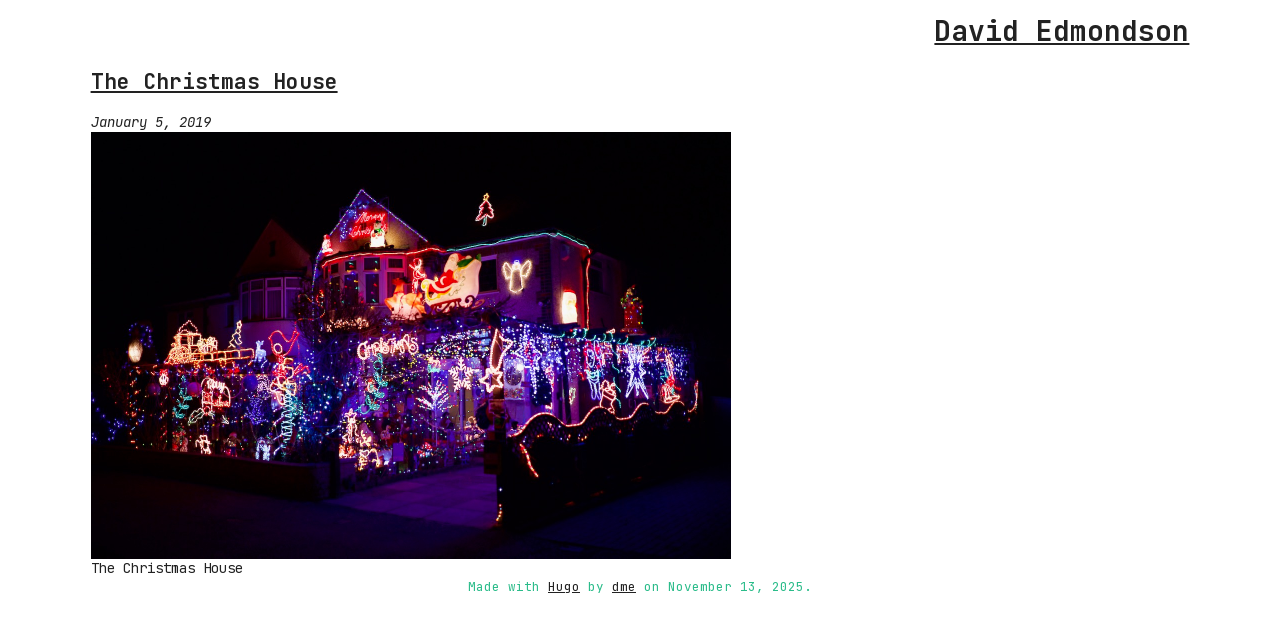

--- FILE ---
content_type: text/html
request_url: https://weblog.dme.org/posts/2019-01-05-the-christmas-house/
body_size: 516
content:
<!DOCTYPE html>
<html lang="en"><head>
  <meta charset="utf-8" />
  <meta http-equiv="X-UA-Compatible" content="IE=edge"><title>David Edmondson The Christmas House</title>

  <link rel="icon" type="image/png" href="/favicon.ico" />

  <meta name="viewport" content="width=device-width, initial-scale=1.0">
  <meta name="description" content="
The Christmas House" />
  <link rel="stylesheet" type="text/css" media="screen" href="/css/main.css" />

  <link rel="preconnect" href="https://fonts.googleapis.com">
  <link rel="preconnect" href="https://fonts.gstatic.com" crossorigin>
  <link href="https://fonts.googleapis.com/css2?family=Bitter:ital,wght@0,100..900;1,100..900&family=JetBrains+Mono:ital,wght@0,100..800;1,100..800&display=swap" rel="stylesheet">

</head>
<body>
    <div class="content"><header>
  <nav>
    <a href="/now">David Edmondson</a>
  </nav>
</header>

<main>
  <article>
    <div class="post-container">
      <div class="post-content">
        <h1 class="title"><a href="/posts/2019-01-05-the-christmas-house/">The Christmas House</a></h1>
<time>January 5, 2019</time>
<div class="description">
  <img src="/images/DSCF6836.jpg" alt="The Christmas House" width="100%">
The Christmas House
</div>

      </div>
  </article>
</main>
<footer>
  <nav>
    Made with <a href="https://gohugo.io">Hugo</a> by <a href="/now">dme</a> on November 13, 2025.
  </nav>
</footer>
</div>
  </body>
</html>


--- FILE ---
content_type: text/css
request_url: https://weblog.dme.org/css/main.css
body_size: 804
content:
:root {
    --page-bg-color: white;
    --text-color: #222;
    --link-color: #222;
    --visited-link-color: #222;
    --code-color: #456658;
    --accent-color: rgb(43, 188, 138);

    color-scheme: light;
}

@media (prefers-color-scheme: dark) {
    :root {
        --page-bg-color: #141414;
        --text-color: #eee;
        --link-color: #eee;
        --visited-link-color: #eee;
        --code-color: #c5eddc;
        --accent-color: rgb(43, 188, 138);

        /* Ask browser to render elements like inputs & scrollbars per dark theme */
        color-scheme: dark;
    }
}

* {
    box-sizing: border-box;
}

html {
    /* color-scheme: light dark; */
    margin: 0;
    padding: 0;
    -webkit-text-size-adjust: 100%;
    -moz-text-size-adjust: 100%;
    text-size-adjust: 100%;
}

body {
    font-family: 'Jetbrains Mono', monospace;
    /* font-size: 1.25rem; */
    font-size: 14px;
    line-height: 1.4;

    padding: calc(0.5em + 0.5vmin);
    margin: 0 auto;
    max-width: 80em;
    background-color: var(--page-bg-color);
    color: var(--text-color);

    /* Good defaults for handling too-long words; won't help in most tables */
    overflow-wrap: break-word;
}

:link {
    color: var(--link-color);
}
:visited {
    color: var(--visited-link-color);
}

h1 {
    font-size: 150%;

    a, :link, :visited {
        text-decoration: none;
    }
}

img,
svg,
video {
    max-width: 100%;
    display: block;
}

main {
    /* max-width: min(80ch, 100% - 4rem); */
    max-width: 80ch;
    margin-inline: auto;
}

code,
tt,
kbd,
pre {
    font-family: "JetBrains Mono", "IBM Plex Mono", "Source Code Pro",
                 "Cascadia Code", ui-monospace, Menlo, "Ubuntu Monospace", "Inconsolata",
                 "Fira Code", "Deja Vu Sans Mono", "Bitstream Vera Sans Mono", Monaco,
                 "Segoe UI Mono", "Roboto Mono", "Oxygen Mono", Consolas, monospace;
    /* Fight famous 'code too big' problem */
    /* font-size: 90%; */
    color: var(--code-color);
}

pre code,
pre tt,
pre kbd {
    /* We don't want 90% of 90% for <pre><code> */
    font-size: 90%;
}

time {
    font-style: italic;
}

.list-item {
    margin-bottom: 80px;
}

.pagination {
    text-align: center;
    margin-top: 20px;

    .page-item {
        display: inline-block;
    }
}

header {
    text-align: right;

    font-size: 200%;
    font-weight: bold;

    a, :link, :visited {
        text-decoration: none;
        color: var(--accent-color);
    }
}

footer {
    font-size: 90%;
    text-align: center;
    color: var(--accent-color);

    a, :link, :visited {
        color: var(--accent-color);
    }
}

blockquote {
    font-style: italic;
}

.center {
    display: block;
    margin-left: auto;
    margin-right: auto;
    width: 50%;
}
